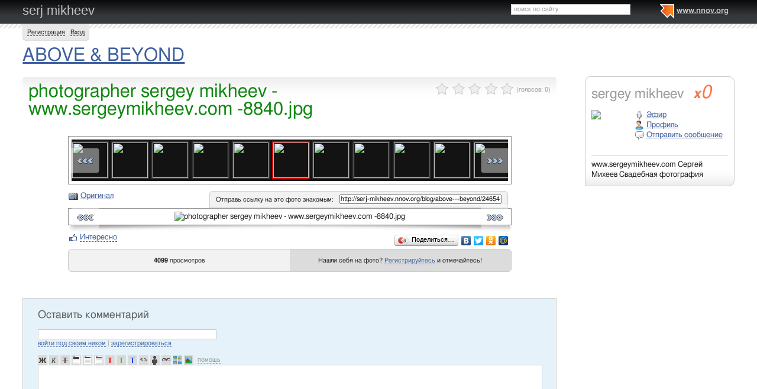

--- FILE ---
content_type: text/html; charset=utf-8
request_url: http://serj-mikheev.nnov.org/blog/above---beyond/2465497.html
body_size: 12585
content:
<!DOCTYPE html PUBLIC "-//W3C//DTD XHTML 1.0 Transitional//EN" "http://www.w3.org/TR/xhtml1/DTD/xhtml1-transitional.dtd">
<html xmlns="http://www.w3.org/1999/xhtml">
<head>
   <title>photographer sergey mikheev - www.sergeymikheev.com -8840.jpg</title>
<meta http-equiv="Content-Type" content="text/html; charset=utf-8" />

<meta name="description" content="photographer sergey mikheev - www.sergeymikheev.com -8840.jpg Нижний Новгород" /><meta name="keywords" content="Новгород, sergeymikheev, photographer, Нижний, mikheev, sergey, BEYOND, ABOVE, serj" />
<link rel="shortcut icon" type="image/x-icon" href="http://img.nnov.org/favicon.ico"/>
<link rel="icon" type="image/x-icon" href="http://img.nnov.org/favicon.ico"/>
     	<link rel="alternate" type="application/rss+xml" title="serj mikheev" href="http://serj-mikheev.nnov.org/rss.php" />
	   <link rel="alternate" type="application/rss+xml" title="serj mikheev: ABOVE & BEYOND" href="http://serj-mikheev.nnov.org/blog/above---beyond/rss.php" />
   
 
            
            
    
  
   <script type="text/javascript" src="http://s.img.nnov.org/jquery,startup.js?1.2.7"></script>
  <link rel="stylesheet" href="http://s.img.nnov.org/colors,classic_v2.css;JooStest.css;Oflife.css;Beatle,common.css;myspace,menu.css;myspace,menu.css;item,photoitem.css;sections,forum.css?3.5.8" type="text/css" media="all"/>

   
 
    <script type="text/javascript" src="http://s.img.nnov.org/adwolf.js"></script>
</head>
<body id="myspace" class="js cBody full" onclick='return {"data":{"user":{"user_id":0,"login":""}},"dispatcher":"page"}' widget="Controls_Document" data='{"userId":0,"login":""}'>
  <script type="text/javascript">

  var _gaq = _gaq || [];
  _gaq.push(['_setAccount', 'UA-30406011-5']);
  _gaq.push(['_setDomainName', '.nnov.org']);
  _gaq.push(['_setSessionCookieTimeout', 7200000]);
  _gaq.push(['_trackPageview']);
  _gaq.push(['t2._setAccount', 'UA-30406011-1']);
 _gaq.push(['t2._setDomainName','none']);
 _gaq.push(['t2._setAllowLinker',true]);
  _gaq.push(['t2._trackPageview']);

  (function() {
    var ga = document.createElement('script'); ga.type = 'text/javascript'; ga.async = true;
    ga.src = ('https:' == document.location.protocol ? 'https://ssl' : 'http://www') + '.google-analytics.com/ga.js';
    var s = document.getElementsByTagName('script')[0]; s.parentNode.insertBefore(ga, s);
  })();

</script>
<!-- Yandex.Metrika counter -->
<script type="text/javascript">
(function (d, w, c) {
    (w[c] = w[c] || []).push(function() {
        try {
            w.yaCounter17734588 = new Ya.Metrika({id:17734588, enableAll: true, webvisor:true});
        } catch(e) { }
    });
    
    var n = d.getElementsByTagName("script")[0],
        s = d.createElement("script"),
        f = function () { n.parentNode.insertBefore(s, n); };
    s.type = "text/javascript";
    s.async = true;
    s.src = (d.location.protocol == "https:" ? "https:" : "http:") + "//mc.yandex.ru/metrika/watch.js";

    if (w.opera == "[object Opera]") {
        d.addEventListener("DOMContentLoaded", f);
    } else { f(); }
})(document, window, "yandex_metrika_callbacks");
</script>
<noscript><div><img src="//mc.yandex.ru/watch/17734588" style="position:absolute; left:-9999px;" alt="" /></div></noscript>
<!-- /Yandex.Metrika counter -->

<style>
.TreasurePriz {position: fixed; width: 70px; height: 100px; top:100px; left:3%; z-index: 10000; }
</style>

       

                 

                  <div id="header_def">
 <noindex>
  </noindex>
<div class="myspace_header">
 <h2><a href="http://serj-mikheev.nnov.org/">serj mikheev</a></h2>
  <ul class="menu">
  <li class="first"> <img src="http://img.nnov.org/sp.gif" class="is icoi myspacelogonnov"/><a href="http://www.nnov.org/"><b>www.nnov.org</b></a></li>
  
 </ul> <form action="http://www.nnov.org/search/" method="GET">
 <label for="headsearch">поиск по сайту</label>
 <input id="headsearch" type="text" name="q" value="" widget="Form_Decoratelabel Search_Live" />
</form></div>
   <div id="user_panel">
   <div class="js cRoundBox rb5" etl="1" etr="1">
 <div class="co">         <a
  href="/common/popup.php?c=classUsers&m=main_v1&s=0&users_do=reg" class="js cPopup" target="reg" pw="600" ph="450">Регистрация</a> | <a
  href="/common/popup.php?c=classUsers&m=main_v1&s=0&users_do=enter" class="js cPopup" target="enter" pw="600" ph="450">Вход</a>       <div class="c"></div></div>
</div>


  </div>
    
 
 
    
 
 </div>
 <div id="main">
 <div class="grid_row " ></div>
 <div class="grid_row">
  <div class="midcol">
         <div class="itemtitle">
  <h1><a href="http://serj-mikheev.nnov.org/blog/above---beyond/">ABOVE & BEYOND</a></h1>
  







  </div>
   
 </div>
  </div>
 <div class="grid_row">
  <div class="grid_cc">
                

             

      <img src="http://img.nnov.org/stat/2465497" />
               <div class="js cRoundBox rb_var9 rb9w">
 <div class="co">     <div class="itemtitle">
   <div class="imgright">      <span class="js cItem_Rate_Holder">
<nobr><span class="js cItem_Rate is rate" Ite_Code="wwwnnovru_common.myItems.2465497" comment_form="1" onclick="return { data: { secretKey: 'QJonI/WWxdY1JAomahDngIHjep4WeD+bNesrCQXQ1ZfVdul6YM6d+XIxuFNz5p4N9UmcQeWiWYWY/QuaUi/hIguRbyunJcW7Hr3Wywclx1SSfd3zqOM00Tieg6mgzZ0nW342U5TgP1DNUSW0I7n3d659t2WH8BssYyO17cNBKxynxJX5J4pLucxsRwgtfNM3nKdDOfliymbxAYOVpB/+o650fjxnsRrya0gxTPzqxB8jhZngT9mzUGRByqnUMoHG5wlj9iklC0tAbPlt8h+huhr+nPh2YjCu1cmh4xs2aphimO05TAGnDGIyo1TFbo8QzlCaNNGgFmMi+ZsudxUA/t3lLKlIvkWX4E7a4tk9Xth07gPXrRvEYgcukqlmZ3F5Wwsoz9cn/0OkejQXtvcX42fVmCslqMUQfBvXAS/PVa7sstKp8K2YK9uW/okb9Z7vPoXwQXYONY3my1VY8zLLmw==' } }"><img src="http://img.nnov.org/img/sp.gif"/><b class="is" style="width: 0px"></b><i class="is" style="width: 0px"></i></span> <span class="notes">(голосов: <span class="js cItem_Rate_Voices">0</span>)</span></nobr>
</span></div>
   <h1 class="alt_hdr">photographer sergey mikheev - www.sergeymikheev.com -8840.jpg</h1>







  </div>
  
     <a name="listPhoto" />
 <div class="js cItem_Photo_Scroll photoitem">
     <div id="panMargin" class="panMargin screen">
    <div class="panDiv inner">
     <div class="js cItem_Photo_Scroll_Holder previewHolder"><a href="http://serj-mikheev.nnov.org/blog/above---beyond/2465246.html#listPhoto"><img src="http://preview.nnov.org/byid60/0/2/46/52/2465246.jpg" width="60" height="60"/></a><a href="http://serj-mikheev.nnov.org/blog/above---beyond/2465249.html#listPhoto"><img src="http://preview.nnov.org/byid60/0/2/46/52/2465249.jpg" width="60" height="60"/></a><a href="http://serj-mikheev.nnov.org/blog/above---beyond/2465252.html#listPhoto"><img src="http://preview.nnov.org/byid60/0/2/46/52/2465252.jpg" width="60" height="60"/></a><a href="http://serj-mikheev.nnov.org/blog/above---beyond/2465254.html#listPhoto"><img src="http://preview.nnov.org/byid60/0/2/46/52/2465254.jpg" width="60" height="60"/></a><a href="http://serj-mikheev.nnov.org/blog/above---beyond/2465256.html#listPhoto"><img src="http://preview.nnov.org/byid60/0/2/46/52/2465256.jpg" width="60" height="60"/></a><a href="http://serj-mikheev.nnov.org/blog/above---beyond/2465258.html#listPhoto"><img src="http://preview.nnov.org/byid60/0/2/46/52/2465258.jpg" width="60" height="60"/></a><a href="http://serj-mikheev.nnov.org/blog/above---beyond/2465260.html#listPhoto"><img src="http://preview.nnov.org/byid60/0/2/46/52/2465260.jpg" width="60" height="60"/></a><a href="http://serj-mikheev.nnov.org/blog/above---beyond/2465262.html#listPhoto"><img src="http://preview.nnov.org/byid60/0/2/46/52/2465262.jpg" width="60" height="60"/></a><a href="http://serj-mikheev.nnov.org/blog/above---beyond/2465264.html#listPhoto"><img src="http://preview.nnov.org/byid60/0/2/46/52/2465264.jpg" width="60" height="60"/></a><a href="http://serj-mikheev.nnov.org/blog/above---beyond/2465267.html#listPhoto"><img src="http://preview.nnov.org/byid60/0/2/46/52/2465267.jpg" width="60" height="60"/></a><a href="http://serj-mikheev.nnov.org/blog/above---beyond/2465269.html#listPhoto"><img src="http://preview.nnov.org/byid60/0/2/46/52/2465269.jpg" width="60" height="60"/></a><a href="http://serj-mikheev.nnov.org/blog/above---beyond/2465271.html#listPhoto"><img src="http://preview.nnov.org/byid60/0/2/46/52/2465271.jpg" width="60" height="60"/></a><a href="http://serj-mikheev.nnov.org/blog/above---beyond/2465273.html#listPhoto"><img src="http://preview.nnov.org/byid60/0/2/46/52/2465273.jpg" width="60" height="60"/></a><a href="http://serj-mikheev.nnov.org/blog/above---beyond/2465275.html#listPhoto"><img src="http://preview.nnov.org/byid60/0/2/46/52/2465275.jpg" width="60" height="60"/></a><a href="http://serj-mikheev.nnov.org/blog/above---beyond/2465277.html#listPhoto"><img src="http://preview.nnov.org/byid60/0/2/46/52/2465277.jpg" width="60" height="60"/></a><a href="http://serj-mikheev.nnov.org/blog/above---beyond/2465279.html#listPhoto"><img src="http://preview.nnov.org/byid60/0/2/46/52/2465279.jpg" width="60" height="60"/></a><a href="http://serj-mikheev.nnov.org/blog/above---beyond/2465282.html#listPhoto"><img src="http://preview.nnov.org/byid60/0/2/46/52/2465282.jpg" width="60" height="60"/></a><a href="http://serj-mikheev.nnov.org/blog/above---beyond/2465290.html#listPhoto"><img src="http://preview.nnov.org/byid60/0/2/46/52/2465290.jpg" width="60" height="60"/></a><a href="http://serj-mikheev.nnov.org/blog/above---beyond/2465292.html#listPhoto"><img src="http://preview.nnov.org/byid60/0/2/46/52/2465292.jpg" width="60" height="60"/></a><a href="http://serj-mikheev.nnov.org/blog/above---beyond/2465294.html#listPhoto"><img src="http://preview.nnov.org/byid60/0/2/46/52/2465294.jpg" width="60" height="60"/></a><a href="http://serj-mikheev.nnov.org/blog/above---beyond/2465296.html#listPhoto"><img src="http://preview.nnov.org/byid60/0/2/46/52/2465296.jpg" width="60" height="60"/></a><a href="http://serj-mikheev.nnov.org/blog/above---beyond/2465298.html#listPhoto"><img src="http://preview.nnov.org/byid60/0/2/46/52/2465298.jpg" width="60" height="60"/></a><a href="http://serj-mikheev.nnov.org/blog/above---beyond/2465300.html#listPhoto"><img src="http://preview.nnov.org/byid60/0/2/46/53/2465300.jpg" width="60" height="60"/></a><a href="http://serj-mikheev.nnov.org/blog/above---beyond/2465302.html#listPhoto"><img src="http://preview.nnov.org/byid60/0/2/46/53/2465302.jpg" width="60" height="60"/></a><a href="http://serj-mikheev.nnov.org/blog/above---beyond/2465304.html#listPhoto"><img src="http://preview.nnov.org/byid60/0/2/46/53/2465304.jpg" width="60" height="60"/></a><a href="http://serj-mikheev.nnov.org/blog/above---beyond/2465306.html#listPhoto"><img src="http://preview.nnov.org/byid60/0/2/46/53/2465306.jpg" width="60" height="60"/></a><a href="http://serj-mikheev.nnov.org/blog/above---beyond/2465308.html#listPhoto"><img src="http://preview.nnov.org/byid60/0/2/46/53/2465308.jpg" width="60" height="60"/></a><a href="http://serj-mikheev.nnov.org/blog/above---beyond/2465310.html#listPhoto"><img src="http://preview.nnov.org/byid60/0/2/46/53/2465310.jpg" width="60" height="60"/></a><a href="http://serj-mikheev.nnov.org/blog/above---beyond/2465312.html#listPhoto"><img src="http://preview.nnov.org/byid60/0/2/46/53/2465312.jpg" width="60" height="60"/></a><a href="http://serj-mikheev.nnov.org/blog/above---beyond/2465314.html#listPhoto"><img src="http://preview.nnov.org/byid60/0/2/46/53/2465314.jpg" width="60" height="60"/></a><a href="http://serj-mikheev.nnov.org/blog/above---beyond/2465316.html#listPhoto"><img src="http://preview.nnov.org/byid60/0/2/46/53/2465316.jpg" width="60" height="60"/></a><a href="http://serj-mikheev.nnov.org/blog/above---beyond/2465318.html#listPhoto"><img src="http://preview.nnov.org/byid60/0/2/46/53/2465318.jpg" width="60" height="60"/></a><a href="http://serj-mikheev.nnov.org/blog/above---beyond/2465320.html#listPhoto"><img src="http://preview.nnov.org/byid60/0/2/46/53/2465320.jpg" width="60" height="60"/></a><a href="http://serj-mikheev.nnov.org/blog/above---beyond/2465322.html#listPhoto"><img src="http://preview.nnov.org/byid60/0/2/46/53/2465322.jpg" width="60" height="60"/></a><a href="http://serj-mikheev.nnov.org/blog/above---beyond/2465324.html#listPhoto"><img src="http://preview.nnov.org/byid60/0/2/46/53/2465324.jpg" width="60" height="60"/></a><a href="http://serj-mikheev.nnov.org/blog/above---beyond/2465326.html#listPhoto"><img src="http://preview.nnov.org/byid60/0/2/46/53/2465326.jpg" width="60" height="60"/></a><a href="http://serj-mikheev.nnov.org/blog/above---beyond/2465328.html#listPhoto"><img src="http://preview.nnov.org/byid60/0/2/46/53/2465328.jpg" width="60" height="60"/></a><a href="http://serj-mikheev.nnov.org/blog/above---beyond/2465330.html#listPhoto"><img src="http://preview.nnov.org/byid60/0/2/46/53/2465330.jpg" width="60" height="60"/></a><a href="http://serj-mikheev.nnov.org/blog/above---beyond/2465332.html#listPhoto"><img src="http://preview.nnov.org/byid60/0/2/46/53/2465332.jpg" width="60" height="60"/></a><a href="http://serj-mikheev.nnov.org/blog/above---beyond/2465334.html#listPhoto"><img src="http://preview.nnov.org/byid60/0/2/46/53/2465334.jpg" width="60" height="60"/></a><a href="http://serj-mikheev.nnov.org/blog/above---beyond/2465336.html#listPhoto"><img src="http://preview.nnov.org/byid60/0/2/46/53/2465336.jpg" width="60" height="60"/></a><a href="http://serj-mikheev.nnov.org/blog/above---beyond/2465338.html#listPhoto"><img src="http://preview.nnov.org/byid60/0/2/46/53/2465338.jpg" width="60" height="60"/></a><a href="http://serj-mikheev.nnov.org/blog/above---beyond/2465340.html#listPhoto"><img src="http://preview.nnov.org/byid60/0/2/46/53/2465340.jpg" width="60" height="60"/></a><a href="http://serj-mikheev.nnov.org/blog/above---beyond/2465342.html#listPhoto"><img src="http://preview.nnov.org/byid60/0/2/46/53/2465342.jpg" width="60" height="60"/></a><a href="http://serj-mikheev.nnov.org/blog/above---beyond/2465344.html#listPhoto"><img src="http://preview.nnov.org/byid60/0/2/46/53/2465344.jpg" width="60" height="60"/></a><a href="http://serj-mikheev.nnov.org/blog/above---beyond/2465346.html#listPhoto"><img src="http://preview.nnov.org/byid60/0/2/46/53/2465346.jpg" width="60" height="60"/></a><a href="http://serj-mikheev.nnov.org/blog/above---beyond/2465348.html#listPhoto"><img src="http://preview.nnov.org/byid60/0/2/46/53/2465348.jpg" width="60" height="60"/></a><a href="http://serj-mikheev.nnov.org/blog/above---beyond/2465350.html#listPhoto"><img src="http://preview.nnov.org/byid60/0/2/46/53/2465350.jpg" width="60" height="60"/></a><a href="http://serj-mikheev.nnov.org/blog/above---beyond/2465353.html#listPhoto"><img src="http://preview.nnov.org/byid60/0/2/46/53/2465353.jpg" width="60" height="60"/></a><a href="http://serj-mikheev.nnov.org/blog/above---beyond/2465355.html#listPhoto"><img src="http://preview.nnov.org/byid60/0/2/46/53/2465355.jpg" width="60" height="60"/></a><a href="http://serj-mikheev.nnov.org/blog/above---beyond/2465357.html#listPhoto"><img src="http://preview.nnov.org/byid60/0/2/46/53/2465357.jpg" width="60" height="60"/></a><a href="http://serj-mikheev.nnov.org/blog/above---beyond/2465359.html#listPhoto"><img src="http://preview.nnov.org/byid60/0/2/46/53/2465359.jpg" width="60" height="60"/></a><a href="http://serj-mikheev.nnov.org/blog/above---beyond/2465361.html#listPhoto"><img src="http://preview.nnov.org/byid60/0/2/46/53/2465361.jpg" width="60" height="60"/></a><a href="http://serj-mikheev.nnov.org/blog/above---beyond/2465363.html#listPhoto"><img src="http://preview.nnov.org/byid60/0/2/46/53/2465363.jpg" width="60" height="60"/></a><a href="http://serj-mikheev.nnov.org/blog/above---beyond/2465365.html#listPhoto"><img src="http://preview.nnov.org/byid60/0/2/46/53/2465365.jpg" width="60" height="60"/></a><a href="http://serj-mikheev.nnov.org/blog/above---beyond/2465367.html#listPhoto"><img src="http://preview.nnov.org/byid60/0/2/46/53/2465367.jpg" width="60" height="60"/></a><a href="http://serj-mikheev.nnov.org/blog/above---beyond/2465369.html#listPhoto"><img src="http://preview.nnov.org/byid60/0/2/46/53/2465369.jpg" width="60" height="60"/></a><a href="http://serj-mikheev.nnov.org/blog/above---beyond/2465371.html#listPhoto"><img src="http://preview.nnov.org/byid60/0/2/46/53/2465371.jpg" width="60" height="60"/></a><a href="http://serj-mikheev.nnov.org/blog/above---beyond/2465373.html#listPhoto"><img src="http://preview.nnov.org/byid60/0/2/46/53/2465373.jpg" width="60" height="60"/></a><a href="http://serj-mikheev.nnov.org/blog/above---beyond/2465375.html#listPhoto"><img src="http://preview.nnov.org/byid60/0/2/46/53/2465375.jpg" width="60" height="60"/></a><a href="http://serj-mikheev.nnov.org/blog/above---beyond/2465377.html#listPhoto"><img src="http://preview.nnov.org/byid60/0/2/46/53/2465377.jpg" width="60" height="60"/></a><a href="http://serj-mikheev.nnov.org/blog/above---beyond/2465379.html#listPhoto"><img src="http://preview.nnov.org/byid60/0/2/46/53/2465379.jpg" width="60" height="60"/></a><a href="http://serj-mikheev.nnov.org/blog/above---beyond/2465381.html#listPhoto"><img src="http://preview.nnov.org/byid60/0/2/46/53/2465381.jpg" width="60" height="60"/></a><a href="http://serj-mikheev.nnov.org/blog/above---beyond/2465383.html#listPhoto"><img src="http://preview.nnov.org/byid60/0/2/46/53/2465383.jpg" width="60" height="60"/></a><a href="http://serj-mikheev.nnov.org/blog/above---beyond/2465385.html#listPhoto"><img src="http://preview.nnov.org/byid60/0/2/46/53/2465385.jpg" width="60" height="60"/></a><a href="http://serj-mikheev.nnov.org/blog/above---beyond/2465387.html#listPhoto"><img src="http://preview.nnov.org/byid60/0/2/46/53/2465387.jpg" width="60" height="60"/></a><a href="http://serj-mikheev.nnov.org/blog/above---beyond/2465389.html#listPhoto"><img src="http://preview.nnov.org/byid60/0/2/46/53/2465389.jpg" width="60" height="60"/></a><a href="http://serj-mikheev.nnov.org/blog/above---beyond/2465391.html#listPhoto"><img src="http://preview.nnov.org/byid60/0/2/46/53/2465391.jpg" width="60" height="60"/></a><a href="http://serj-mikheev.nnov.org/blog/above---beyond/2465393.html#listPhoto"><img src="http://preview.nnov.org/byid60/0/2/46/53/2465393.jpg" width="60" height="60"/></a><a href="http://serj-mikheev.nnov.org/blog/above---beyond/2465395.html#listPhoto"><img src="http://preview.nnov.org/byid60/0/2/46/53/2465395.jpg" width="60" height="60"/></a><a href="http://serj-mikheev.nnov.org/blog/above---beyond/2465397.html#listPhoto"><img src="http://preview.nnov.org/byid60/0/2/46/53/2465397.jpg" width="60" height="60"/></a><a href="http://serj-mikheev.nnov.org/blog/above---beyond/2465399.html#listPhoto"><img src="http://preview.nnov.org/byid60/0/2/46/53/2465399.jpg" width="60" height="60"/></a><a href="http://serj-mikheev.nnov.org/blog/above---beyond/2465401.html#listPhoto"><img src="http://preview.nnov.org/byid60/0/2/46/54/2465401.jpg" width="60" height="60"/></a><a href="http://serj-mikheev.nnov.org/blog/above---beyond/2465403.html#listPhoto"><img src="http://preview.nnov.org/byid60/0/2/46/54/2465403.jpg" width="60" height="60"/></a><a href="http://serj-mikheev.nnov.org/blog/above---beyond/2465405.html#listPhoto"><img src="http://preview.nnov.org/byid60/0/2/46/54/2465405.jpg" width="60" height="60"/></a><a href="http://serj-mikheev.nnov.org/blog/above---beyond/2465407.html#listPhoto"><img src="http://preview.nnov.org/byid60/0/2/46/54/2465407.jpg" width="60" height="60"/></a><a href="http://serj-mikheev.nnov.org/blog/above---beyond/2465409.html#listPhoto"><img src="http://preview.nnov.org/byid60/0/2/46/54/2465409.jpg" width="60" height="60"/></a><a href="http://serj-mikheev.nnov.org/blog/above---beyond/2465411.html#listPhoto"><img src="http://preview.nnov.org/byid60/0/2/46/54/2465411.jpg" width="60" height="60"/></a><a href="http://serj-mikheev.nnov.org/blog/above---beyond/2465413.html#listPhoto"><img src="http://preview.nnov.org/byid60/0/2/46/54/2465413.jpg" width="60" height="60"/></a><a href="http://serj-mikheev.nnov.org/blog/above---beyond/2465415.html#listPhoto"><img src="http://preview.nnov.org/byid60/0/2/46/54/2465415.jpg" width="60" height="60"/></a><a href="http://serj-mikheev.nnov.org/blog/above---beyond/2465417.html#listPhoto"><img src="http://preview.nnov.org/byid60/0/2/46/54/2465417.jpg" width="60" height="60"/></a><a href="http://serj-mikheev.nnov.org/blog/above---beyond/2465419.html#listPhoto"><img src="http://preview.nnov.org/byid60/0/2/46/54/2465419.jpg" width="60" height="60"/></a><a href="http://serj-mikheev.nnov.org/blog/above---beyond/2465421.html#listPhoto"><img src="http://preview.nnov.org/byid60/0/2/46/54/2465421.jpg" width="60" height="60"/></a><a href="http://serj-mikheev.nnov.org/blog/above---beyond/2465423.html#listPhoto"><img src="http://preview.nnov.org/byid60/0/2/46/54/2465423.jpg" width="60" height="60"/></a><a href="http://serj-mikheev.nnov.org/blog/above---beyond/2465425.html#listPhoto"><img src="http://preview.nnov.org/byid60/0/2/46/54/2465425.jpg" width="60" height="60"/></a><a href="http://serj-mikheev.nnov.org/blog/above---beyond/2465427.html#listPhoto"><img src="http://preview.nnov.org/byid60/0/2/46/54/2465427.jpg" width="60" height="60"/></a><a href="http://serj-mikheev.nnov.org/blog/above---beyond/2465429.html#listPhoto"><img src="http://preview.nnov.org/byid60/0/2/46/54/2465429.jpg" width="60" height="60"/></a><a href="http://serj-mikheev.nnov.org/blog/above---beyond/2465431.html#listPhoto"><img src="http://preview.nnov.org/byid60/0/2/46/54/2465431.jpg" width="60" height="60"/></a><a href="http://serj-mikheev.nnov.org/blog/above---beyond/2465433.html#listPhoto"><img src="http://preview.nnov.org/byid60/0/2/46/54/2465433.jpg" width="60" height="60"/></a><a href="http://serj-mikheev.nnov.org/blog/above---beyond/2465435.html#listPhoto"><img src="http://preview.nnov.org/byid60/0/2/46/54/2465435.jpg" width="60" height="60"/></a><a href="http://serj-mikheev.nnov.org/blog/above---beyond/2465437.html#listPhoto"><img src="http://preview.nnov.org/byid60/0/2/46/54/2465437.jpg" width="60" height="60"/></a><a href="http://serj-mikheev.nnov.org/blog/above---beyond/2465439.html#listPhoto"><img src="http://preview.nnov.org/byid60/0/2/46/54/2465439.jpg" width="60" height="60"/></a><a href="http://serj-mikheev.nnov.org/blog/above---beyond/2465441.html#listPhoto"><img src="http://preview.nnov.org/byid60/0/2/46/54/2465441.jpg" width="60" height="60"/></a><a href="http://serj-mikheev.nnov.org/blog/above---beyond/2465443.html#listPhoto"><img src="http://preview.nnov.org/byid60/0/2/46/54/2465443.jpg" width="60" height="60"/></a><a href="http://serj-mikheev.nnov.org/blog/above---beyond/2465445.html#listPhoto"><img src="http://preview.nnov.org/byid60/0/2/46/54/2465445.jpg" width="60" height="60"/></a><a href="http://serj-mikheev.nnov.org/blog/above---beyond/2465447.html#listPhoto"><img src="http://preview.nnov.org/byid60/0/2/46/54/2465447.jpg" width="60" height="60"/></a><a href="http://serj-mikheev.nnov.org/blog/above---beyond/2465449.html#listPhoto"><img src="http://preview.nnov.org/byid60/0/2/46/54/2465449.jpg" width="60" height="60"/></a><a href="http://serj-mikheev.nnov.org/blog/above---beyond/2465451.html#listPhoto"><img src="http://preview.nnov.org/byid60/0/2/46/54/2465451.jpg" width="60" height="60"/></a><a href="http://serj-mikheev.nnov.org/blog/above---beyond/2465453.html#listPhoto"><img src="http://preview.nnov.org/byid60/0/2/46/54/2465453.jpg" width="60" height="60"/></a><a href="http://serj-mikheev.nnov.org/blog/above---beyond/2465455.html#listPhoto"><img src="http://preview.nnov.org/byid60/0/2/46/54/2465455.jpg" width="60" height="60"/></a><a href="http://serj-mikheev.nnov.org/blog/above---beyond/2465457.html#listPhoto"><img src="http://preview.nnov.org/byid60/0/2/46/54/2465457.jpg" width="60" height="60"/></a><a href="http://serj-mikheev.nnov.org/blog/above---beyond/2465459.html#listPhoto"><img src="http://preview.nnov.org/byid60/0/2/46/54/2465459.jpg" width="60" height="60"/></a><a href="http://serj-mikheev.nnov.org/blog/above---beyond/2465461.html#listPhoto"><img src="http://preview.nnov.org/byid60/0/2/46/54/2465461.jpg" width="60" height="60"/></a><a href="http://serj-mikheev.nnov.org/blog/above---beyond/2465463.html#listPhoto"><img src="http://preview.nnov.org/byid60/0/2/46/54/2465463.jpg" width="60" height="60"/></a><a href="http://serj-mikheev.nnov.org/blog/above---beyond/2465465.html#listPhoto"><img src="http://preview.nnov.org/byid60/0/2/46/54/2465465.jpg" width="60" height="60"/></a><a href="http://serj-mikheev.nnov.org/blog/above---beyond/2465467.html#listPhoto"><img src="http://preview.nnov.org/byid60/0/2/46/54/2465467.jpg" width="60" height="60"/></a><a href="http://serj-mikheev.nnov.org/blog/above---beyond/2465469.html#listPhoto"><img src="http://preview.nnov.org/byid60/0/2/46/54/2465469.jpg" width="60" height="60"/></a><a href="http://serj-mikheev.nnov.org/blog/above---beyond/2465471.html#listPhoto"><img src="http://preview.nnov.org/byid60/0/2/46/54/2465471.jpg" width="60" height="60"/></a><a href="http://serj-mikheev.nnov.org/blog/above---beyond/2465473.html#listPhoto"><img src="http://preview.nnov.org/byid60/0/2/46/54/2465473.jpg" width="60" height="60"/></a><a href="http://serj-mikheev.nnov.org/blog/above---beyond/2465475.html#listPhoto"><img src="http://preview.nnov.org/byid60/0/2/46/54/2465475.jpg" width="60" height="60"/></a><a href="http://serj-mikheev.nnov.org/blog/above---beyond/2465477.html#listPhoto"><img src="http://preview.nnov.org/byid60/0/2/46/54/2465477.jpg" width="60" height="60"/></a><a href="http://serj-mikheev.nnov.org/blog/above---beyond/2465479.html#listPhoto"><img src="http://preview.nnov.org/byid60/0/2/46/54/2465479.jpg" width="60" height="60"/></a><a href="http://serj-mikheev.nnov.org/blog/above---beyond/2465481.html#listPhoto"><img src="http://preview.nnov.org/byid60/0/2/46/54/2465481.jpg" width="60" height="60"/></a><a href="http://serj-mikheev.nnov.org/blog/above---beyond/2465483.html#listPhoto"><img src="http://preview.nnov.org/byid60/0/2/46/54/2465483.jpg" width="60" height="60"/></a><a href="http://serj-mikheev.nnov.org/blog/above---beyond/2465485.html#listPhoto"><img src="http://preview.nnov.org/byid60/0/2/46/54/2465485.jpg" width="60" height="60"/></a><a href="http://serj-mikheev.nnov.org/blog/above---beyond/2465487.html#listPhoto"><img src="http://preview.nnov.org/byid60/0/2/46/54/2465487.jpg" width="60" height="60"/></a><a href="http://serj-mikheev.nnov.org/blog/above---beyond/2465489.html#listPhoto"><img src="http://preview.nnov.org/byid60/0/2/46/54/2465489.jpg" width="60" height="60"/></a><a href="http://serj-mikheev.nnov.org/blog/above---beyond/2465491.html#listPhoto"><img src="http://preview.nnov.org/byid60/0/2/46/54/2465491.jpg" width="60" height="60"/></a><a href="http://serj-mikheev.nnov.org/blog/above---beyond/2465495.html#listPhoto"><img src="http://preview.nnov.org/byid60/0/2/46/54/2465495.jpg" width="60" height="60"/></a><a href="http://serj-mikheev.nnov.org/blog/above---beyond/2465497.html#listPhoto"><img src="http://preview.nnov.org/byid60/0/2/46/54/2465497.jpg" width="60" height="60" class="act"/></a><a href="http://serj-mikheev.nnov.org/blog/above---beyond/2465499.html#listPhoto"><img src="http://preview.nnov.org/byid60/0/2/46/54/2465499.jpg" width="60" height="60"/></a><a href="http://serj-mikheev.nnov.org/blog/above---beyond/2465501.html#listPhoto"><img src="http://preview.nnov.org/byid60/0/2/46/55/2465501.jpg" width="60" height="60"/></a><a href="http://serj-mikheev.nnov.org/blog/above---beyond/2465503.html#listPhoto"><img src="http://preview.nnov.org/byid60/0/2/46/55/2465503.jpg" width="60" height="60"/></a><a href="http://serj-mikheev.nnov.org/blog/above---beyond/2465505.html#listPhoto"><img src="http://preview.nnov.org/byid60/0/2/46/55/2465505.jpg" width="60" height="60"/></a><a href="http://serj-mikheev.nnov.org/blog/above---beyond/2465507.html#listPhoto"><img src="http://preview.nnov.org/byid60/0/2/46/55/2465507.jpg" width="60" height="60"/></a><a href="http://serj-mikheev.nnov.org/blog/above---beyond/2465509.html#listPhoto"><img src="http://preview.nnov.org/byid60/0/2/46/55/2465509.jpg" width="60" height="60"/></a></div>
    <div class="is arr left"><a href="#" class="js cItem_Photo_Scroll_Left">&larr;</a></div>
    <div class="is arr right"><a href="#" class="js cItem_Photo_Scroll_Right">&rarr;</a></div>
    </div>
   </div>
   


<div style="border: 1px solid white">
 <div class="utils"> <span class="icolink"><a href="http://img.nnov.org/data/uf/44/2/46/54/2465497_photographersergeymikheev-www.sergeymikheev.com-8840.jpg" class="" target="_blank"><img src="http://img.nnov.org/sp.gif" class="is icoi classmygallery"/>Оригинал</a></span></div>
 <div class="givelink">
  <div class="js cRoundBox rb_var13 rb5" ebl="1" ebr="1">
 <div class="co">  <form>
   <label>Отправь ссылку на это фото знакомым:</label>
   <input type="text" value="http://serj-mikheev.nnov.org/blog/above---beyond/2465497.html" />
  </form>
  <div class="c"></div></div>
</div>


 </div>
</div>
<div class="screen"><div class="inner"><img src="http://preview.nnov.org/screen740/0/data/uf/44/2/46/54/2465497_photographersergeymikheev-www.sergeymikheev.com-8840.jpg" alt="photographer sergey mikheev - www.sergeymikheev.com -8840.jpg" title="photographer sergey mikheev - www.sergeymikheev.com -8840.jpg"/><div class="is arr left"><a href="http://serj-mikheev.nnov.org/blog/above---beyond/2465495.html#listPhoto">&laquo;</a></div><div class="is arr right"><a href="http://serj-mikheev.nnov.org/blog/above---beyond/2465499.html#listPhoto">&raquo;</a></div></div></div>

 <div><img src="http://img.nnov.org/interface/photoitem_bg.jpg" width="100%" height="12"/></div>
    <div>
<div class="fl">


      <div class=" controlLink" 
widget="Controls_Linker"
data="{
  uopClass : 'classMyItemPhoto', 
  uopId : 2465497,
  isLiked : 0  , userNoReg : 1}"
>
 <img src="http://img.nnov.org/sp.gif" class="is icoi likeIcon"/><a href="#" class="Add">Интересно</a>
<a href="#" class="showModalBlock" method="Drop">Вам интересно</a>
<div class="modalBlock" method="Drop">
<a href="#" class="Drop">Больше не интересно</a>
</div>
<span class="CountLikers hide" >(<a href="#" class="showCount" >0</a>)</span>
</div>
</div>
<div class="fr"><script type="text/javascript" src="//yandex.st/share/share.js" charset="utf-8"></script>
<noindex><div class="yashare-auto-init" data-yashareType="button" data-yashareQuickServices="yaru,vkontakte,facebook,twitter,odnoklassniki,moimir"></div></noindex></div>
<div class="c"></div>
</div>
 <div class="js cRoundBox rb_var13 rb5">
 <div class="co">      <div class="figures"><div><strong>   
4099 </strong> просмотров</div></div>
  <div class="inphoto"><div>      Нашли себя на фото? <a
  href="/common/popup.php?c=classUsers&m=main_v1&s=0&users_do=reg" class="js cPopup" target="reg" pw="600" ph="450">Регистрируйтесь</a> и отмечайтесь!
   </div></div>
 <div class="c"></div></div>
</div>
<br />

 <div class="c"></div>
 </div>
<div class="c"></div></div>
</div>
<br />



              <a name="comments" />
<div class="js cRoundBox rb5 cRoundBox rb_var2 rb9" etl="1" etr="1">
 <div class="co"><div class="fr"></div>
<h3>Оставить комментарий</h3>
						<noindex>
		
	

	
	

	
	 <div class="js cForms_PopupSubmitter" requires="cPopup" href="/common/popup.php?c=DNK_Forum_Thread_Block&m=classMyItemComment&fta=reply&unid=classMyItemPhoto.2465497" pw="700" ph="700" target="enter">
		<form enctype="multipart/form-data" method="post" name="postform" class="js cForms_Container common_form">
	  
	  <input type="hidden" name="kod" value="код" />

	  

	  

	  		
	    <input type="text" maxlength="20" name="login" value="" class="js cForms_Text txtfld"/> 
	      <div class="notes">
                <a href="/common/popup.php?c=classUsers&m=main_v1&s=0&users_do=enter" class="js cPopup" target="userEnter" pw="500" ph="400">войти под своим ником</a>
	        | <a href="/common/popup.php?c=classUsers&m=main_v1&s=0&users_do=reg" class="js cPopup" target="userReg" pw="500" ph="400">зарегистрироваться</a>
		<br /><br />
	      </div>
            
	  
	
	
	  
	      <div class="js cForms_TextEditor">
    <div id="butns">
     <a href="#" class="js cForms_TextEditor_insTag" insTag="b" tabindex="32767" title="Полужирный"><img src="http://img.nnov.org/sp.gif" class="b"/></a>
     <a href="#" class="js cForms_TextEditor_insTag" insTag="i" tabindex="32767" title="Курсив"><img src="http://img.nnov.org/sp.gif" class="i"/></a>
     <a href="#" class="js cForms_TextEditor_insTag" insTag="strike" tabindex="32767" title="Перечеркнутый"><img src="http://img.nnov.org/sp.gif" class="strike" /></a>
     <a href="#" class="js cForms_TextEditor_insTag" insTag="h1" tabindex="32767" title="Заголовок 1"><img src="http://img.nnov.org/sp.gif" class="h1"/></a>
     <a href="#" class="js cForms_TextEditor_insTag" insTag="h2" tabindex="32767" title="Заголовок 2"><img src="http://img.nnov.org/sp.gif" class="h2"/></a>
     <a href="#" class="js cForms_TextEditor_insTag" insTag="h3" tabindex="32767" title="Заголовок 3"><img src="http://img.nnov.org/sp.gif" class="h3"/></a>
     <a href="#" class="js cForms_TextEditor_insTag" insTag="red" tabindex="32767" title="Красный"><img src="http://img.nnov.org/sp.gif" class="red" /></a>
     <a href="#" class="js cForms_TextEditor_insTag" insTag="green" tabindex="32767" title="Зеленый"><img src="http://img.nnov.org/sp.gif" class="green" /></a>
     <a href="#" class="js cForms_TextEditor_insTag" insTag="blue" tabindex="32767" title="Синий"><img src="http://img.nnov.org/sp.gif" class="blue"/></a>
     <a href="#" class="js cForms_TextEditor_insTag" insTag="quote" tabindex="32767" title="Цитировать"><img src="http://img.nnov.org/sp.gif" class="quote"/></a>
          <a href="#" class="js cForms_TextEditor_insTag" insTag="user" tabindex="32767" title="Пользователь"><img src="http://img.nnov.org/sp.gif" class="user"/></a>

     <a href="#" class="js cForms_TextEditor_insUrl" tabindex="32767" title="Ссылка"><img src="http://img.nnov.org/sp.gif" class="url"/></a>
     <a href="#" class="js cForms_TextEditor_insPhoto" tabindex="32767" title="Фотогалерея"><img src="http://img.nnov.org/sp.gif" class="photo"/></a>
     <a href="/common/popup.php?c=classHTML&m=myupload_v2" class="js cForms_TextEditor_insUpload" requires="cPopup" pw="600" ph="500" target="myUpload" title="Загрузить файл" tabindex="32767"><img src="http://img.nnov.org/sp.gif" class="upload"/></a>
  &nbsp;<a href="/common/popup.php?c=classHTML&m=html_help" class="js cPopup notes" target="htmlHelp" pw="500" ph="400">помощь</a>
    </div>
    <div class="js cForms_TextEditor_ImageHolder" preview="byid60"></div>
<textarea
  id="PostMsg"
  name="message"
  class="js cForms_Textarea ta"
></textarea>

  </div>	  
	
	  		
	    <label>Решение задачи (прописью):</label>
	      <div class="notes">Вы не зарегистрированы, решите арифметическую задачу на картинке,<br/>введите ответ <b>прописью</b> <br />(<a href="" onclick="document.getElementById('capt').src = document.getElementById('capt').src + '?rnd=53358'; return false">обновить картинку</a>).</div>
	    
	    <dd><input type="text" name="captcha" class="js cForms_Text txtfld" tabindex="1" /><br />
	      <img src="/common/lcaptcha.php?rnd=49099" id="capt"/>
	    </dd>
	  <div style="text-align: center;"> <input type="submit" class="btn" value="Отправить" /></div>
	    <input type="hidden" name="Update" value="1" />

	</form></div>
</noindex><div class="c"></div></div>
</div>
<br />

  </div>
  <div class="grid_r">
    

  <div class="js cRoundBox rb_var8 rb9" ebl="1">
 <div class="co">  <div class="myspace_owner">
                                                           <h2>sergey mikheev <a class="reting" href="http://www.nnov.ru/user/rating/?cPart=1#ratingPlace">
<i>x</i>0</a>

</h2>
<a href="/?Do=Portret" rel="me"><img src="http://preview.nnov.org/avatar60/0/42/42049.jpg" class="imgleft"/></a>
   <ul>
    <li> <div class="icolink"><a href="/?Do=airLenta" class=""><img src="http://img.nnov.org/sp.gif" class="is icoi airItemMenu"/>Эфир</a></div></li>
    <li> <div class="icolink"><a href="/?Do=Portret" class=""><img src="http://img.nnov.org/sp.gif" class="is icoi he_on"/>Профиль</a></div></li>
         <li>  <a href="http://nnov.co/message/?abonentId=42049" title="Отправить сообщение" target="_blank" class="icolink"  rel="nofollow" > <img src="http://img.nnov.org/sp.gif" class="is icoi thumb_comment"/>Отправить сообщение</a>
</li>
       </ul>
<br/>

      <hr />
   www.sergeymikheev.com        

Сергей Михеев       

Свадебная фотография      </div>
 <div class="c"></div></div>
</div>
<br />

        
 


  
<div class="banner" style=""><noindex rel='nofollow'> <script async src='//pagead2.googlesyndication.com/pagead/js/adsbygoogle.js'></script> <!-- nnov_240_400 --> <ins class='adsbygoogle'      style='display:inline-block;width:240px;height:400px'      data-ad-client='ca-pub-6231255325161292'      data-ad-slot='2190466899'></ins> <script> (adsbygoogle = window.adsbygoogle || []).push({}); </script> </noindex><img src="http://www.nnov.org/hints/show/7061.banner_240.jpg" width="1" height="1" /></div><br/>

  <div class="js cRoundBox rb_var8 rb9" ebl="1">
 <div class="co">  <div class="myspace_menu">
  <div class="imgright"><a href="/?Do=MyLenta">Лента</a></div>
  <h2>Папки</h2>
     <ul class="">
                          <li class="js cMySpace_Menu_List">
     <div class="js cMySpace_Menu_Switcher is swtch_up" state="1"></div>      <div class="icolink"><a href="/" class=""><img src="http://img.nnov.org/sp.gif" class="is icoi classmyblog"/>Дневник serj mikheev</a> <span class="count">(2)</span></div>             <ul class="dbl">
                          <li>
           <div class="icolink"><a href="/blog/210411-fak-s-2/" class=""><img src="http://img.nnov.org/sp.gif" class="is icoi classmygallery"/>210411_ФAK`S_2</a> <span class="count">(110)</span></div>    </li>
                             <li>
           <div class="icolink"><a href="/blog/210411-fak-s/" class=""><img src="http://img.nnov.org/sp.gif" class="is icoi classmygallery"/>210411_ФAK`S</a> <span class="count">(110)</span></div>    </li>
                             <li>
           <div class="icolink"><a href="/blog/280211-zolotaya-zhaba/" class=""><img src="http://img.nnov.org/sp.gif" class="is icoi classmygallery"/>280211_золотая жаба</a> <span class="count">(167)</span></div>    </li>
                             <li>
           <div class="icolink"><a href="/blog/270211-kruchen--y-schar/" class=""><img src="http://img.nnov.org/sp.gif" class="is icoi classmygallery"/>270211_крученый шар</a> <span class="count">(80)</span></div>    </li>
                             <li>
           <div class="icolink"><a href="/blog/250211-besso/" class=""><img src="http://img.nnov.org/sp.gif" class="is icoi classmygallery"/>250211_besso</a> <span class="count">(105)</span></div>    </li>
                             <li>
           <div class="icolink"><a href="/blog/240211-besso/" class=""><img src="http://img.nnov.org/sp.gif" class="is icoi classmygallery"/>240211_Besso</a> <span class="count">(102)</span></div>    </li>
                             <li>
           <div class="icolink"><a href="/blog/evgeniy-grischkovets-i-bigudi/" class=""><img src="http://img.nnov.org/sp.gif" class="is icoi classmygallery"/>Евгений Гришковец и Бигуди</a> <span class="count">(94)</span></div>    </li>
                             <li>
           <div class="icolink"><a href="/blog/besso-190211/" class=""><img src="http://img.nnov.org/sp.gif" class="is icoi classmygallery"/>besso_190211</a> <span class="count">(115)</span></div>    </li>
                             <li>
           <div class="icolink"><a href="/blog/karamel-170211/" class=""><img src="http://img.nnov.org/sp.gif" class="is icoi classmygallery"/>Карамель_170211</a> <span class="count">(76)</span></div>    </li>
                             <li>
           <div class="icolink"><a href="/blog/jazzator/" class=""><img src="http://img.nnov.org/sp.gif" class="is icoi classmygallery"/>Jazzator</a> <span class="count">(86)</span></div>    </li>
                             <li>
           <div class="icolink"><a href="/blog/above---beyond/" class=""><img src="http://img.nnov.org/sp.gif" class="is icoi classmygallery"/><strong>ABOVE & BEYOND</strong></a> <span class="count">(126)</span></div>    </li>
                             <li>
           <div class="icolink"><a href="/blog/vtoroj-rejtingovyj-turnir---171-kletka--187/" class=""><img src="http://img.nnov.org/sp.gif" class="is icoi classmygallery"/>Второй рейтинговый турнир &#171;КЛЕТКА&#187;</a> <span class="count">(120)</span></div>    </li>
                             <li>
           <div class="icolink"><a href="/blog/mash-up/" class=""><img src="http://img.nnov.org/sp.gif" class="is icoi classmygallery"/>MASH UP!</a> <span class="count">(104)</span></div>    </li>
                             <li>
           <div class="icolink"><a href="/blog/otkrytie-moto-sezona-2010/" class=""><img src="http://img.nnov.org/sp.gif" class="is icoi classmygallery"/>Открытие МОТО-сезона 2010</a> <span class="count">(123)</span></div>    </li>
                             <li>
           <div class="icolink"><a href="/blog/mm/" class=""><img src="http://img.nnov.org/sp.gif" class="is icoi classmygallery"/>ММ</a> <span class="count">(7)</span></div>    </li>
                             <li>
           <div class="icolink"><a href="/blog/lexus-450h/" class=""><img src="http://img.nnov.org/sp.gif" class="is icoi classmygallery"/>lexus 450h</a> <span class="count">(230)</span></div>    </li>
                             <li>
           <div class="icolink"><a href="/blog/cho/" class=""><img src="http://img.nnov.org/sp.gif" class="is icoi classmygallery"/>чо</a> <span class="count">(71)</span></div>    </li>
                             <li>
           <div class="icolink"><a href="/blog/evrovidenie-v-nizhnem-novgorode/" class=""><img src="http://img.nnov.org/sp.gif" class="is icoi classmygallery"/>Евровидение в нижнем новгороде</a> <span class="count">(172)</span></div>    </li>
                             <li>
           <div class="icolink"><a href="/blog/bez-loxov/" class=""><img src="http://img.nnov.org/sp.gif" class="is icoi classmygallery"/>БЕЗ ЛОХОВ</a> <span class="count">(103)</span></div>    </li>
                             <li>
           <div class="icolink"><a href="/blog/miller-night-party/" class=""><img src="http://img.nnov.org/sp.gif" class="is icoi classmygallery"/>Miller Night Party</a> <span class="count">(133)</span></div>    </li>
                             <li>
           <div class="icolink"><a href="/blog/bubble-party/" class=""><img src="http://img.nnov.org/sp.gif" class="is icoi classmygallery"/>Bubble Party</a> <span class="count">(134)</span></div>    </li>
                             <li>
           <div class="icolink"><a href="/blog/kiddaz/" class=""><img src="http://img.nnov.org/sp.gif" class="is icoi classmygallery"/>kiddaz</a> <span class="count">(158)</span></div>    </li>
                             <li>
           <div class="icolink"><a href="/blog/uznaj-v-chem-sol-nano-vyj-god/" class=""><img src="http://img.nnov.org/sp.gif" class="is icoi classmygallery"/>Узнай в чем Соль Нано вый Год</a> <span class="count">(103)</span></div>    </li>
                             <li>
           <div class="icolink"><a href="/blog/happy-celebration-bessonnitsa-2009/" class=""><img src="http://img.nnov.org/sp.gif" class="is icoi classmygallery"/>Happy Celebration Bessonniцa-2009</a> <span class="count">(185)</span></div>    </li>
                             <li>
           <div class="icolink"><a href="/blog/baccara/" class=""><img src="http://img.nnov.org/sp.gif" class="is icoi classmygallery"/>Baccara</a> <span class="count">(104)</span></div>    </li>
                             <li>
           <div class="icolink"><a href="/blog/den-nizhegorodskogo-interneta-08/" class=""><img src="http://img.nnov.org/sp.gif" class="is icoi classmygallery"/>День нижегородского интернета'08 </a> <span class="count">(107)</span></div>    </li>
                             <li>
           <div class="icolink"><a href="/blog/kod-da-vinchi/" class=""><img src="http://img.nnov.org/sp.gif" class="is icoi classmygallery"/>Код Да Винчи</a> <span class="count">(128)</span></div>    </li>
                             <li>
           <div class="icolink"><a href="/blog/up-and-down--besso/" class=""><img src="http://img.nnov.org/sp.gif" class="is icoi classmygallery"/>UP and DOWN@ BESSO</a> <span class="count">(111)</span></div>    </li>
                             <li>
           <div class="icolink"><a href="/blog/weekend---besso/" class=""><img src="http://img.nnov.org/sp.gif" class="is icoi classmygallery"/>WEEKend @ besso </a> <span class="count">(107)</span></div>    </li>
                             <li>
           <div class="icolink"><a href="/blog/171-evdokimov-s-show--187/" class=""><img src="http://img.nnov.org/sp.gif" class="is icoi classmygallery"/>&#171;EVDOKIMOV'S SHOW&#187;  </a> <span class="count">(95)</span></div>    </li>
                             <li>
           <div class="icolink"><a href="/blog/salvation-door-bessonnitsa/" class=""><img src="http://img.nnov.org/sp.gif" class="is icoi classmygallery"/>SALVAtion DOOR@BESSONNIЦA</a> <span class="count">(132)</span></div>    </li>
                             <li>
           <div class="icolink"><a href="/blog/dj-gold-sky---t-e-a-t-r-o/" class=""><img src="http://img.nnov.org/sp.gif" class="is icoi classmygallery"/>DJ GOLD SKY @ T.E.A.T.R.O.  </a> <span class="count">(106)</span></div>    </li>
                             <li>
           <div class="icolink"><a href="/blog/essential-people/" class=""><img src="http://img.nnov.org/sp.gif" class="is icoi classmygallery"/>Essential people</a> <span class="count">(117)</span></div>    </li>
                             <li>
           <div class="icolink"><a href="/blog/vystavka-fotografij--v-poiske/" class=""><img src="http://img.nnov.org/sp.gif" class="is icoi classmygallery"/>Выставка фотографий "В Поиске" </a> <span class="count">(90)</span></div>    </li>
                             <li>
           <div class="icolink"><a href="/blog/twenty5-bessonnitsa-8-11/" class=""><img src="http://img.nnov.org/sp.gif" class="is icoi classmygallery"/>Twenty5@BESSONNIЦA(8/11) </a> <span class="count">(114)</span></div>    </li>
                             <li>
           <div class="icolink"><a href="/blog/171-rnb-sessions--187/" class=""><img src="http://img.nnov.org/sp.gif" class="is icoi classmygallery"/>&#171;RNB Sessions&#187; </a> <span class="count">(126)</span></div>    </li>
                             <li>
           <div class="icolink"><a href="/blog/halloween-bessovschina/" class=""><img src="http://img.nnov.org/sp.gif" class="is icoi classmygallery"/>HALLOWEEN BESSOвщина</a> <span class="count">(102)</span></div>    </li>
                             <li>
           <div class="icolink"><a href="/blog/black-masquerade--noch-uzhasa-i-razvrata/" class=""><img src="http://img.nnov.org/sp.gif" class="is icoi classmygallery"/>Black masquerade [Ночь ужаса и разврата] </a> <span class="count">(139)</span></div>    </li>
                             <li>
           <div class="icolink"><a href="/blog/pjanki-u-bessa---i/" class=""><img src="http://img.nnov.org/sp.gif" class="is icoi classmygallery"/>Пьянки у BESSа - I</a> <span class="count">(132)</span></div>    </li>
                             <li>
           <div class="icolink"><a href="/blog/friday-bounce--f/" class=""><img src="http://img.nnov.org/sp.gif" class="is icoi classmygallery"/>Friday Bounce: F$ </a> <span class="count">(99)</span></div>    </li>
                             <li>
           <div class="icolink"><a href="/blog/autumn-trip/" class=""><img src="http://img.nnov.org/sp.gif" class="is icoi classmygallery"/>Autumn trip</a> <span class="count">(119)</span></div>    </li>
                             <li>
           <div class="icolink"><a href="/blog/friday-bounce---dj-mc-amira/" class=""><img src="http://img.nnov.org/sp.gif" class="is icoi classmygallery"/>Friday BouncE - DJ\MC Amira</a> <span class="count">(124)</span></div>    </li>
                             <li>
           <div class="icolink"><a href="/blog/festival-nochnyx-ekstremalnyx-igr---171-nitakoi-st/" class=""><img src="http://img.nnov.org/sp.gif" class="is icoi classmygallery"/>Фестиваль ночных экстремальных игр &#171;nitaKoi Style&#187;</a> <span class="count">(197)</span></div>    </li>
                             <li>
           <div class="icolink"><a href="/blog/luxury-lounge-pre-party/" class=""><img src="http://img.nnov.org/sp.gif" class="is icoi classmygallery"/>Luxury Lounge pre-party</a> <span class="count">(101)</span></div>    </li>
                             <li>
           <div class="icolink"><a href="/blog/rnb-sessions/" class=""><img src="http://img.nnov.org/sp.gif" class="is icoi classmygallery"/>RnB Sessions </a> <span class="count">(108)</span></div>    </li>
                             <li>
           <div class="icolink"><a href="/blog/den-pervokursnika-by-aleksej-timichev/" class=""><img src="http://img.nnov.org/sp.gif" class="is icoi classmygallery"/>День Первокурсника by Алексей Тимичев</a> <span class="count">(120)</span></div>    </li>
                             <li>
           <div class="icolink"><a href="/blog/20080906-cabriolet-night/" class=""><img src="http://img.nnov.org/sp.gif" class="is icoi classmygallery"/>20080906.cabriolet night</a> <span class="count">(125)</span></div>    </li>
                             <li>
           <div class="icolink"><a href="/blog/20080905-mercedes-center/" class=""><img src="http://img.nnov.org/sp.gif" class="is icoi classmygallery"/>20080905.mercedes-center</a> <span class="count">(121)</span></div>    </li>
                             <li>
           <div class="icolink"><a href="/blog/20080904-rnb-sessions-besso/" class=""><img src="http://img.nnov.org/sp.gif" class="is icoi classmygallery"/>20080904.rnb-sessions_besso</a> <span class="count">(127)</span></div>    </li>
                             <li>
           <div class="icolink"><a href="/blog/20080908-ford/" class=""><img src="http://img.nnov.org/sp.gif" class="is icoi classmygallery"/>20080908.ford</a> <span class="count">(109)</span></div>    </li>
                             <li>
           <div class="icolink"><a href="/blog/20080829-weekend-in-besso/" class=""><img src="http://img.nnov.org/sp.gif" class="is icoi classmygallery"/>20080829.weekend in Besso </a> <span class="count">(117)</span></div>    </li>
                             <li>
           <div class="icolink"><a href="/blog/rnb-sessions-27-11-08/" class=""><img src="http://img.nnov.org/sp.gif" class="is icoi classmygallery"/>RNB Sessions</a> <span class="count">(108)</span></div>    </li>
       </ul>
    </li>
       </ul>
   </div>
 <div class="c"></div></div>
</div>
<br />

 


  <div class="js cRoundBox rb_var8 rb9" ebl="1">
 <div class="co">  <div class="myspace_menu">
  <div class="imgright"><a href="/?Do=FriendsLenta">Лента друзей</a></div>
  <h2><a href="/?Do=Friends">Друзья</a></h2>

<style>
.fList {padding: 10px 0;}
.fList .user {float:left; padding: 3px;}
.fList .user img {padding: 1px;}
.userOnLine img {background-color: #aaff00;}
</style>
<div class="fList">
<div class="user" ><a href="http://www.nnov.org/profile/?user_id=2801" title="janet"><img src="http://preview.nnov.org/avatar32/0/2801.jpg"/></a></div>
<div class="c"></div>
</div>
    <hr />
    <strong> <img src="http://img.nnov.org/sp.gif" class="is icoi plus"/><a href="http://www.nnov.org/myspaces/search/">Найти друзей</a></strong>
  </div>
 <div class="c"></div></div>
</div>
<br />



<style>
.tag-cloud {padding-bottom: 1em;}
.tag-cloud h3 {margin-bottom: 0.3em;}
.tag-cloud a {padding-right: 10px;}
.tag-cloud .tag-edit-link {padding: 5px 0;}
.tag-cloud .tag-edit-link a {padding: 0;}
</style>
<div class="tag-cloud">
  <h3>Записи по тегам</h3>
  <div class="tag-cloud-list">
            <a href="/tag/2010" style="font-size: 100%;" >2010</a>
            <a href="/tag/fightboxing" style="font-size: 100%;" >fightboxing</a>
            <a href="/tag/metalcore" style="font-size: 100%;" >metalcore</a>
            <a href="/tag/teatro" style="font-size: 100%;" >teatro</a>
            <a href="/tag/kletka--187" style="font-size: 100%;" >КЛЕТКА&#187</a>
            <a href="/tag/vtoroy-reytingovyy-turnir---171" style="font-size: 100%;" >второй рейтинговый турнир &#171</a>
            <a href="/tag/nizhniy-novgorod" style="font-size: 160%;" >нижний новгород</a>
            <a href="/tag/ono" style="font-size: 100%;" >оно</a>
            <a href="/tag/fayt-boksing" style="font-size: 100%;" >файт-боксинг</a>
            <a href="/tag/fotograf-miheev-sergey" style="font-size: 160%;" >фотограф михеев сергей</a>
        
</div>
</div>

</div>     </div>
 </div>
<div id="footer">
 <div  class="inner"><div class="fr" >
<noindex>
<!-- Yandex.RTB -->
<script>window.yaContextCb=window.yaContextCb||[]</script>
<script src="https://yandex.ru/ads/system/context.js" async></script>

<!-- Yandex.RTB R-A-178876-6 -->
<script>
window.yaContextCb.push(()=>{
	Ya.Context.AdvManager.render({
		"blockId": "R-A-178876-6",
		"type": "fullscreen",
		"platform": "touch"
	})
})
</script>
</noindex>

<noindex>
<style>
/*
.liNnov {display: inline;}
.liNnov img {width: 0 !important;height: 0  !important; }
*/
.liNnov {position: relative;width: 1px; height: 1px; overflow: hidden;}
.liNnov a {position: absolute; left: -1000px; display: block;}
</style>

<div class="liNnov">
<!--LiveInternet counter--><script type="text/javascript"><!--
document.write("<a href='http://www.liveinternet.ru/click;nnov_org' "+
"target=_blank><img src='//counter.yadro.ru/hit;nnov_org?t14.1;r"+
escape(document.referrer)+((typeof(screen)=="undefined")?"":
";s"+screen.width+"*"+screen.height+"*"+(screen.colorDepth?
screen.colorDepth:screen.pixelDepth))+";u"+escape(document.URL)+
";"+Math.random()+
"' alt='' title='LiveInternet: показано число просмотров за 24"+
" часа, посетителей за 24 часа и за сегодня' "+
"border='0' width='88' height='31'><\/a>")
//--></script><!--/LiveInternet-->
</div>
<!--LiveInternet counter--><script type="text/javascript"><!--
document.write("<a href='http://www.liveinternet.ru/click;nnov_ru' "+
"target=_blank rel=nofollow><img src='http://counter.yadro.ru/hit;nnov_ru?t14.1;r"+
escape(document.referrer)+((typeof(screen)=="undefined")?"":
";s"+screen.width+"*"+screen.height+"*"+(screen.colorDepth?
screen.colorDepth:screen.pixelDepth))+";u"+escape(document.URL)+
";h"+escape(document.title.substring(0,80))+";"+Math.random()+
"' alt='' title='LiveInternet: показано число просмотров за 24"+
" часа, посетителей за 24 часа и за сегодня' "+
"border=0 width=88 height=31><\/a>")//--></script><!--/LiveInternet-->
<!-- tns-counter.ru -->
<script type="text/javascript">
	(function(win, doc, cb){
		(win[cb] = win[cb] || []).push(function() {
			try {
				tnsCounterNgs_ru = new TNS.TnsCounter({
				'account':'ngs_ru',
				'tmsec': 'nnov_total'
				});
			} catch(e){}
		});

		var tnsscript = doc.createElement('script');
		tnsscript.type = 'text/javascript';
		tnsscript.async = true;
		tnsscript.src = ('https:' == doc.location.protocol ? 'https:' : 'http:') + 
			'//www.tns-counter.ru/tcounter.js';
		var s = doc.getElementsByTagName('script')[0];
		s.parentNode.insertBefore(tnsscript, s);
	})(window, this.document,'tnscounter_callback');
</script>
<noscript>
	<img src="//www.tns-counter.ru/V13a****ngs_ru/ru/UTF-8/tmsec=nnov_total/" width="0" height="0" alt="" />
</noscript>
<!--/ tns-counter.ru -->



</noindex>

<noindex><script async="async" src="https://w.uptolike.com/widgets/v1/zp.js?pid=1355823" type="text/javascript"></script></noindex>

<noindex rel="nofollow"><!-- Yandex.Metrika counter --><script type="text/javascript">(function (d, w, c) { (w[c] = w[c] || []).push(function() { try { w.yaCounter29056055 = new Ya.Metrika({id:29056055, webvisor:true, clickmap:true, trackLinks:true, accurateTrackBounce:true}); } catch(e) { } }); var n = d.getElementsByTagName("script")[0], s = d.createElement("script"), f = function () { n.parentNode.insertBefore(s, n); }; s.type = "text/javascript"; s.async = true; s.src = (d.location.protocol == "https:" ? "https:" : "http:") + "//mc.yandex.ru/metrika/watch.js"; if (w.opera == "[object Opera]") { d.addEventListener("DOMContentLoaded", f, false); } else { f(); } })(document, window, "yandex_metrika_callbacks");</script><noscript><div><img src="//mc.yandex.ru/watch/29056055" style="position:absolute; left:-9999px;" alt="" /></div></noscript><!-- /Yandex.Metrika counter --></noindex>
</div>

<div class="infoBlockFooter">
Редакция - <a href="mailto:hkdkest@mail.ru">hkdkest@mail.ru</a> | <a href="http://www.nnov.org/about/">О проекте</a> | <a href="http://www.nnov.org/sitemap/">Карта сайта</a> | <a href="http://www.nnov.org/Нижний_Новгород">О Нижнем Новгороде</a> | <a href="http://nnov.nnov.org">Кор. блог</a>, 
Техподдержка: <a href="http://www.nnov.org/forum/nnov/">форум</a>, <a href="mailto:support@nnov.org">support@nnov.org</a> | <a href="http://www.nnov.org/advertizing/">Реклама</a><br />
<div class="copy">
&copy; 2001&mdash;2026 ООО &laquo;Медиа Инвест&raquo;, тел.: (831) 291-78-30<br/>
<a href="http://www.nnov.org/about/media/" >&laquo;Сайт для нижегородцев&raquo; свидетельство о регистрации СМИ Эл № ФС77-57309 от 17.03.2014 г.</a> 
<br />





<!-- Yandex.RTB R-A-178876-4 -->
<script>window.yaContextCb.push(()=>{
	Ya.Context.AdvManager.render({
		"blockId": "R-A-178876-4",
		"type": "fullscreen",
		"platform": "touch"
	})
})
</script>


<!-- Yandex.RTB R-A-178876-5 -->
<script>window.yaContextCb.push(()=>{
	Ya.Context.AdvManager.render({
		"blockId": "R-A-178876-5",
		"type": "floorAd"
	})
})
</script>




<p class="agerating">Главная колонка: 16+</p>
</div>
</div></div>
</div>
     
 
 
   
      
  
    <script type="text/javascript" src="http://s.img.nnov.org/JooS.js;Urfin.js;Beatle.js;Oflife.js;Beatle,common.js?3.5.8"></script>
  
 <script type="text/javascript">
   JooS.WindowDOM.reload = function() { window.location = "http://serj-mikheev.nnov.org/blog/above---beyond/2465497.html"; }
  </script>
  <!--[if IE]><script src="javascript:void(0)" onreadystatechange="JooS.Startup.onLoad_IEDefer(this)" defer></script><![endif]-->
 
 
</body></html>

--- FILE ---
content_type: text/html; charset=utf-8
request_url: https://www.google.com/recaptcha/api2/aframe
body_size: 264
content:
<!DOCTYPE HTML><html><head><meta http-equiv="content-type" content="text/html; charset=UTF-8"></head><body><script nonce="0m-gPPor_slw_vqCOjDarA">/** Anti-fraud and anti-abuse applications only. See google.com/recaptcha */ try{var clients={'sodar':'https://pagead2.googlesyndication.com/pagead/sodar?'};window.addEventListener("message",function(a){try{if(a.source===window.parent){var b=JSON.parse(a.data);var c=clients[b['id']];if(c){var d=document.createElement('img');d.src=c+b['params']+'&rc='+(localStorage.getItem("rc::a")?sessionStorage.getItem("rc::b"):"");window.document.body.appendChild(d);sessionStorage.setItem("rc::e",parseInt(sessionStorage.getItem("rc::e")||0)+1);localStorage.setItem("rc::h",'1770092175690');}}}catch(b){}});window.parent.postMessage("_grecaptcha_ready", "*");}catch(b){}</script></body></html>

--- FILE ---
content_type: application/javascript;charset=utf-8
request_url: https://w.uptolike.com/widgets/v1/version.js?cb=cb__utl_cb_share_177009217295540
body_size: 395
content:
cb__utl_cb_share_177009217295540('1ea92d09c43527572b24fe052f11127b');